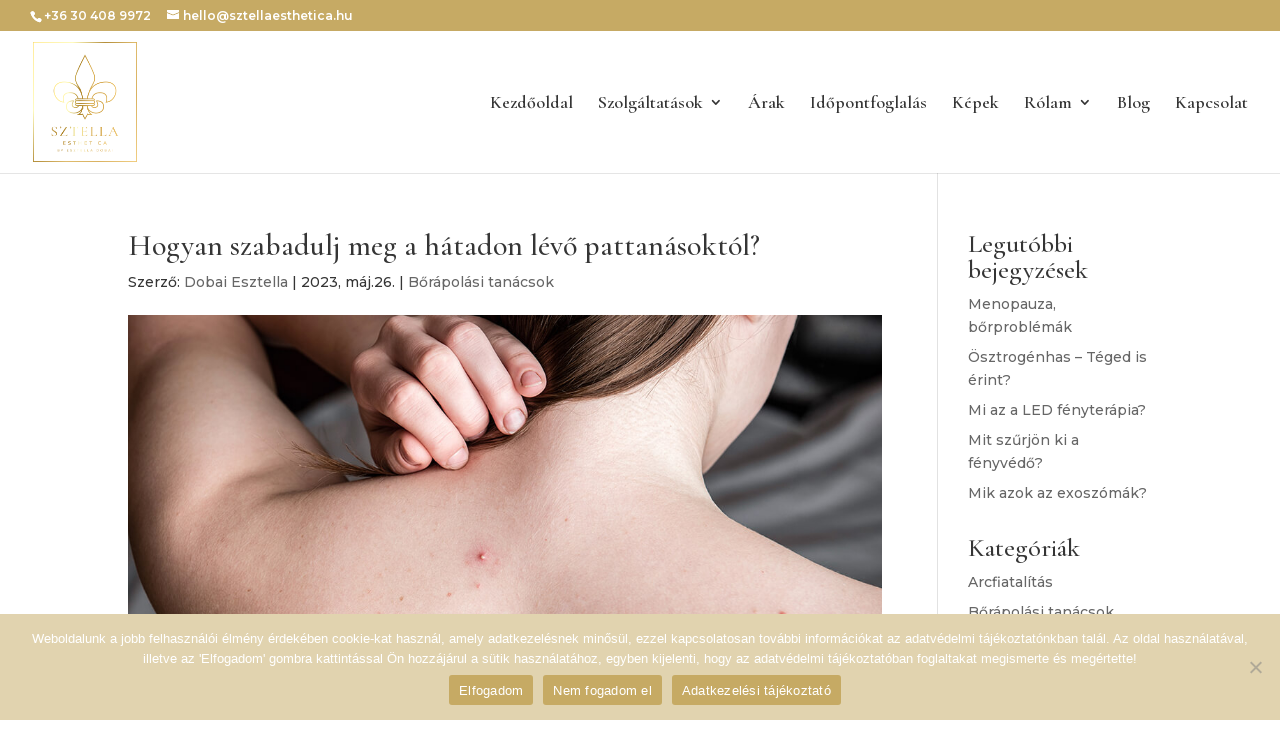

--- FILE ---
content_type: text/html; charset=utf-8
request_url: https://www.google.com/recaptcha/api2/anchor?ar=1&k=6LfR2uYpAAAAADfhp6hOal8HilcXm47fDMkJeRsA&co=aHR0cHM6Ly9zenRlbGxhZXN0aGV0aWNhLmh1OjQ0Mw..&hl=hu&v=PoyoqOPhxBO7pBk68S4YbpHZ&size=invisible&anchor-ms=20000&execute-ms=30000&cb=tr951tlqta94
body_size: 48775
content:
<!DOCTYPE HTML><html dir="ltr" lang="hu"><head><meta http-equiv="Content-Type" content="text/html; charset=UTF-8">
<meta http-equiv="X-UA-Compatible" content="IE=edge">
<title>reCAPTCHA</title>
<style type="text/css">
/* cyrillic-ext */
@font-face {
  font-family: 'Roboto';
  font-style: normal;
  font-weight: 400;
  font-stretch: 100%;
  src: url(//fonts.gstatic.com/s/roboto/v48/KFO7CnqEu92Fr1ME7kSn66aGLdTylUAMa3GUBHMdazTgWw.woff2) format('woff2');
  unicode-range: U+0460-052F, U+1C80-1C8A, U+20B4, U+2DE0-2DFF, U+A640-A69F, U+FE2E-FE2F;
}
/* cyrillic */
@font-face {
  font-family: 'Roboto';
  font-style: normal;
  font-weight: 400;
  font-stretch: 100%;
  src: url(//fonts.gstatic.com/s/roboto/v48/KFO7CnqEu92Fr1ME7kSn66aGLdTylUAMa3iUBHMdazTgWw.woff2) format('woff2');
  unicode-range: U+0301, U+0400-045F, U+0490-0491, U+04B0-04B1, U+2116;
}
/* greek-ext */
@font-face {
  font-family: 'Roboto';
  font-style: normal;
  font-weight: 400;
  font-stretch: 100%;
  src: url(//fonts.gstatic.com/s/roboto/v48/KFO7CnqEu92Fr1ME7kSn66aGLdTylUAMa3CUBHMdazTgWw.woff2) format('woff2');
  unicode-range: U+1F00-1FFF;
}
/* greek */
@font-face {
  font-family: 'Roboto';
  font-style: normal;
  font-weight: 400;
  font-stretch: 100%;
  src: url(//fonts.gstatic.com/s/roboto/v48/KFO7CnqEu92Fr1ME7kSn66aGLdTylUAMa3-UBHMdazTgWw.woff2) format('woff2');
  unicode-range: U+0370-0377, U+037A-037F, U+0384-038A, U+038C, U+038E-03A1, U+03A3-03FF;
}
/* math */
@font-face {
  font-family: 'Roboto';
  font-style: normal;
  font-weight: 400;
  font-stretch: 100%;
  src: url(//fonts.gstatic.com/s/roboto/v48/KFO7CnqEu92Fr1ME7kSn66aGLdTylUAMawCUBHMdazTgWw.woff2) format('woff2');
  unicode-range: U+0302-0303, U+0305, U+0307-0308, U+0310, U+0312, U+0315, U+031A, U+0326-0327, U+032C, U+032F-0330, U+0332-0333, U+0338, U+033A, U+0346, U+034D, U+0391-03A1, U+03A3-03A9, U+03B1-03C9, U+03D1, U+03D5-03D6, U+03F0-03F1, U+03F4-03F5, U+2016-2017, U+2034-2038, U+203C, U+2040, U+2043, U+2047, U+2050, U+2057, U+205F, U+2070-2071, U+2074-208E, U+2090-209C, U+20D0-20DC, U+20E1, U+20E5-20EF, U+2100-2112, U+2114-2115, U+2117-2121, U+2123-214F, U+2190, U+2192, U+2194-21AE, U+21B0-21E5, U+21F1-21F2, U+21F4-2211, U+2213-2214, U+2216-22FF, U+2308-230B, U+2310, U+2319, U+231C-2321, U+2336-237A, U+237C, U+2395, U+239B-23B7, U+23D0, U+23DC-23E1, U+2474-2475, U+25AF, U+25B3, U+25B7, U+25BD, U+25C1, U+25CA, U+25CC, U+25FB, U+266D-266F, U+27C0-27FF, U+2900-2AFF, U+2B0E-2B11, U+2B30-2B4C, U+2BFE, U+3030, U+FF5B, U+FF5D, U+1D400-1D7FF, U+1EE00-1EEFF;
}
/* symbols */
@font-face {
  font-family: 'Roboto';
  font-style: normal;
  font-weight: 400;
  font-stretch: 100%;
  src: url(//fonts.gstatic.com/s/roboto/v48/KFO7CnqEu92Fr1ME7kSn66aGLdTylUAMaxKUBHMdazTgWw.woff2) format('woff2');
  unicode-range: U+0001-000C, U+000E-001F, U+007F-009F, U+20DD-20E0, U+20E2-20E4, U+2150-218F, U+2190, U+2192, U+2194-2199, U+21AF, U+21E6-21F0, U+21F3, U+2218-2219, U+2299, U+22C4-22C6, U+2300-243F, U+2440-244A, U+2460-24FF, U+25A0-27BF, U+2800-28FF, U+2921-2922, U+2981, U+29BF, U+29EB, U+2B00-2BFF, U+4DC0-4DFF, U+FFF9-FFFB, U+10140-1018E, U+10190-1019C, U+101A0, U+101D0-101FD, U+102E0-102FB, U+10E60-10E7E, U+1D2C0-1D2D3, U+1D2E0-1D37F, U+1F000-1F0FF, U+1F100-1F1AD, U+1F1E6-1F1FF, U+1F30D-1F30F, U+1F315, U+1F31C, U+1F31E, U+1F320-1F32C, U+1F336, U+1F378, U+1F37D, U+1F382, U+1F393-1F39F, U+1F3A7-1F3A8, U+1F3AC-1F3AF, U+1F3C2, U+1F3C4-1F3C6, U+1F3CA-1F3CE, U+1F3D4-1F3E0, U+1F3ED, U+1F3F1-1F3F3, U+1F3F5-1F3F7, U+1F408, U+1F415, U+1F41F, U+1F426, U+1F43F, U+1F441-1F442, U+1F444, U+1F446-1F449, U+1F44C-1F44E, U+1F453, U+1F46A, U+1F47D, U+1F4A3, U+1F4B0, U+1F4B3, U+1F4B9, U+1F4BB, U+1F4BF, U+1F4C8-1F4CB, U+1F4D6, U+1F4DA, U+1F4DF, U+1F4E3-1F4E6, U+1F4EA-1F4ED, U+1F4F7, U+1F4F9-1F4FB, U+1F4FD-1F4FE, U+1F503, U+1F507-1F50B, U+1F50D, U+1F512-1F513, U+1F53E-1F54A, U+1F54F-1F5FA, U+1F610, U+1F650-1F67F, U+1F687, U+1F68D, U+1F691, U+1F694, U+1F698, U+1F6AD, U+1F6B2, U+1F6B9-1F6BA, U+1F6BC, U+1F6C6-1F6CF, U+1F6D3-1F6D7, U+1F6E0-1F6EA, U+1F6F0-1F6F3, U+1F6F7-1F6FC, U+1F700-1F7FF, U+1F800-1F80B, U+1F810-1F847, U+1F850-1F859, U+1F860-1F887, U+1F890-1F8AD, U+1F8B0-1F8BB, U+1F8C0-1F8C1, U+1F900-1F90B, U+1F93B, U+1F946, U+1F984, U+1F996, U+1F9E9, U+1FA00-1FA6F, U+1FA70-1FA7C, U+1FA80-1FA89, U+1FA8F-1FAC6, U+1FACE-1FADC, U+1FADF-1FAE9, U+1FAF0-1FAF8, U+1FB00-1FBFF;
}
/* vietnamese */
@font-face {
  font-family: 'Roboto';
  font-style: normal;
  font-weight: 400;
  font-stretch: 100%;
  src: url(//fonts.gstatic.com/s/roboto/v48/KFO7CnqEu92Fr1ME7kSn66aGLdTylUAMa3OUBHMdazTgWw.woff2) format('woff2');
  unicode-range: U+0102-0103, U+0110-0111, U+0128-0129, U+0168-0169, U+01A0-01A1, U+01AF-01B0, U+0300-0301, U+0303-0304, U+0308-0309, U+0323, U+0329, U+1EA0-1EF9, U+20AB;
}
/* latin-ext */
@font-face {
  font-family: 'Roboto';
  font-style: normal;
  font-weight: 400;
  font-stretch: 100%;
  src: url(//fonts.gstatic.com/s/roboto/v48/KFO7CnqEu92Fr1ME7kSn66aGLdTylUAMa3KUBHMdazTgWw.woff2) format('woff2');
  unicode-range: U+0100-02BA, U+02BD-02C5, U+02C7-02CC, U+02CE-02D7, U+02DD-02FF, U+0304, U+0308, U+0329, U+1D00-1DBF, U+1E00-1E9F, U+1EF2-1EFF, U+2020, U+20A0-20AB, U+20AD-20C0, U+2113, U+2C60-2C7F, U+A720-A7FF;
}
/* latin */
@font-face {
  font-family: 'Roboto';
  font-style: normal;
  font-weight: 400;
  font-stretch: 100%;
  src: url(//fonts.gstatic.com/s/roboto/v48/KFO7CnqEu92Fr1ME7kSn66aGLdTylUAMa3yUBHMdazQ.woff2) format('woff2');
  unicode-range: U+0000-00FF, U+0131, U+0152-0153, U+02BB-02BC, U+02C6, U+02DA, U+02DC, U+0304, U+0308, U+0329, U+2000-206F, U+20AC, U+2122, U+2191, U+2193, U+2212, U+2215, U+FEFF, U+FFFD;
}
/* cyrillic-ext */
@font-face {
  font-family: 'Roboto';
  font-style: normal;
  font-weight: 500;
  font-stretch: 100%;
  src: url(//fonts.gstatic.com/s/roboto/v48/KFO7CnqEu92Fr1ME7kSn66aGLdTylUAMa3GUBHMdazTgWw.woff2) format('woff2');
  unicode-range: U+0460-052F, U+1C80-1C8A, U+20B4, U+2DE0-2DFF, U+A640-A69F, U+FE2E-FE2F;
}
/* cyrillic */
@font-face {
  font-family: 'Roboto';
  font-style: normal;
  font-weight: 500;
  font-stretch: 100%;
  src: url(//fonts.gstatic.com/s/roboto/v48/KFO7CnqEu92Fr1ME7kSn66aGLdTylUAMa3iUBHMdazTgWw.woff2) format('woff2');
  unicode-range: U+0301, U+0400-045F, U+0490-0491, U+04B0-04B1, U+2116;
}
/* greek-ext */
@font-face {
  font-family: 'Roboto';
  font-style: normal;
  font-weight: 500;
  font-stretch: 100%;
  src: url(//fonts.gstatic.com/s/roboto/v48/KFO7CnqEu92Fr1ME7kSn66aGLdTylUAMa3CUBHMdazTgWw.woff2) format('woff2');
  unicode-range: U+1F00-1FFF;
}
/* greek */
@font-face {
  font-family: 'Roboto';
  font-style: normal;
  font-weight: 500;
  font-stretch: 100%;
  src: url(//fonts.gstatic.com/s/roboto/v48/KFO7CnqEu92Fr1ME7kSn66aGLdTylUAMa3-UBHMdazTgWw.woff2) format('woff2');
  unicode-range: U+0370-0377, U+037A-037F, U+0384-038A, U+038C, U+038E-03A1, U+03A3-03FF;
}
/* math */
@font-face {
  font-family: 'Roboto';
  font-style: normal;
  font-weight: 500;
  font-stretch: 100%;
  src: url(//fonts.gstatic.com/s/roboto/v48/KFO7CnqEu92Fr1ME7kSn66aGLdTylUAMawCUBHMdazTgWw.woff2) format('woff2');
  unicode-range: U+0302-0303, U+0305, U+0307-0308, U+0310, U+0312, U+0315, U+031A, U+0326-0327, U+032C, U+032F-0330, U+0332-0333, U+0338, U+033A, U+0346, U+034D, U+0391-03A1, U+03A3-03A9, U+03B1-03C9, U+03D1, U+03D5-03D6, U+03F0-03F1, U+03F4-03F5, U+2016-2017, U+2034-2038, U+203C, U+2040, U+2043, U+2047, U+2050, U+2057, U+205F, U+2070-2071, U+2074-208E, U+2090-209C, U+20D0-20DC, U+20E1, U+20E5-20EF, U+2100-2112, U+2114-2115, U+2117-2121, U+2123-214F, U+2190, U+2192, U+2194-21AE, U+21B0-21E5, U+21F1-21F2, U+21F4-2211, U+2213-2214, U+2216-22FF, U+2308-230B, U+2310, U+2319, U+231C-2321, U+2336-237A, U+237C, U+2395, U+239B-23B7, U+23D0, U+23DC-23E1, U+2474-2475, U+25AF, U+25B3, U+25B7, U+25BD, U+25C1, U+25CA, U+25CC, U+25FB, U+266D-266F, U+27C0-27FF, U+2900-2AFF, U+2B0E-2B11, U+2B30-2B4C, U+2BFE, U+3030, U+FF5B, U+FF5D, U+1D400-1D7FF, U+1EE00-1EEFF;
}
/* symbols */
@font-face {
  font-family: 'Roboto';
  font-style: normal;
  font-weight: 500;
  font-stretch: 100%;
  src: url(//fonts.gstatic.com/s/roboto/v48/KFO7CnqEu92Fr1ME7kSn66aGLdTylUAMaxKUBHMdazTgWw.woff2) format('woff2');
  unicode-range: U+0001-000C, U+000E-001F, U+007F-009F, U+20DD-20E0, U+20E2-20E4, U+2150-218F, U+2190, U+2192, U+2194-2199, U+21AF, U+21E6-21F0, U+21F3, U+2218-2219, U+2299, U+22C4-22C6, U+2300-243F, U+2440-244A, U+2460-24FF, U+25A0-27BF, U+2800-28FF, U+2921-2922, U+2981, U+29BF, U+29EB, U+2B00-2BFF, U+4DC0-4DFF, U+FFF9-FFFB, U+10140-1018E, U+10190-1019C, U+101A0, U+101D0-101FD, U+102E0-102FB, U+10E60-10E7E, U+1D2C0-1D2D3, U+1D2E0-1D37F, U+1F000-1F0FF, U+1F100-1F1AD, U+1F1E6-1F1FF, U+1F30D-1F30F, U+1F315, U+1F31C, U+1F31E, U+1F320-1F32C, U+1F336, U+1F378, U+1F37D, U+1F382, U+1F393-1F39F, U+1F3A7-1F3A8, U+1F3AC-1F3AF, U+1F3C2, U+1F3C4-1F3C6, U+1F3CA-1F3CE, U+1F3D4-1F3E0, U+1F3ED, U+1F3F1-1F3F3, U+1F3F5-1F3F7, U+1F408, U+1F415, U+1F41F, U+1F426, U+1F43F, U+1F441-1F442, U+1F444, U+1F446-1F449, U+1F44C-1F44E, U+1F453, U+1F46A, U+1F47D, U+1F4A3, U+1F4B0, U+1F4B3, U+1F4B9, U+1F4BB, U+1F4BF, U+1F4C8-1F4CB, U+1F4D6, U+1F4DA, U+1F4DF, U+1F4E3-1F4E6, U+1F4EA-1F4ED, U+1F4F7, U+1F4F9-1F4FB, U+1F4FD-1F4FE, U+1F503, U+1F507-1F50B, U+1F50D, U+1F512-1F513, U+1F53E-1F54A, U+1F54F-1F5FA, U+1F610, U+1F650-1F67F, U+1F687, U+1F68D, U+1F691, U+1F694, U+1F698, U+1F6AD, U+1F6B2, U+1F6B9-1F6BA, U+1F6BC, U+1F6C6-1F6CF, U+1F6D3-1F6D7, U+1F6E0-1F6EA, U+1F6F0-1F6F3, U+1F6F7-1F6FC, U+1F700-1F7FF, U+1F800-1F80B, U+1F810-1F847, U+1F850-1F859, U+1F860-1F887, U+1F890-1F8AD, U+1F8B0-1F8BB, U+1F8C0-1F8C1, U+1F900-1F90B, U+1F93B, U+1F946, U+1F984, U+1F996, U+1F9E9, U+1FA00-1FA6F, U+1FA70-1FA7C, U+1FA80-1FA89, U+1FA8F-1FAC6, U+1FACE-1FADC, U+1FADF-1FAE9, U+1FAF0-1FAF8, U+1FB00-1FBFF;
}
/* vietnamese */
@font-face {
  font-family: 'Roboto';
  font-style: normal;
  font-weight: 500;
  font-stretch: 100%;
  src: url(//fonts.gstatic.com/s/roboto/v48/KFO7CnqEu92Fr1ME7kSn66aGLdTylUAMa3OUBHMdazTgWw.woff2) format('woff2');
  unicode-range: U+0102-0103, U+0110-0111, U+0128-0129, U+0168-0169, U+01A0-01A1, U+01AF-01B0, U+0300-0301, U+0303-0304, U+0308-0309, U+0323, U+0329, U+1EA0-1EF9, U+20AB;
}
/* latin-ext */
@font-face {
  font-family: 'Roboto';
  font-style: normal;
  font-weight: 500;
  font-stretch: 100%;
  src: url(//fonts.gstatic.com/s/roboto/v48/KFO7CnqEu92Fr1ME7kSn66aGLdTylUAMa3KUBHMdazTgWw.woff2) format('woff2');
  unicode-range: U+0100-02BA, U+02BD-02C5, U+02C7-02CC, U+02CE-02D7, U+02DD-02FF, U+0304, U+0308, U+0329, U+1D00-1DBF, U+1E00-1E9F, U+1EF2-1EFF, U+2020, U+20A0-20AB, U+20AD-20C0, U+2113, U+2C60-2C7F, U+A720-A7FF;
}
/* latin */
@font-face {
  font-family: 'Roboto';
  font-style: normal;
  font-weight: 500;
  font-stretch: 100%;
  src: url(//fonts.gstatic.com/s/roboto/v48/KFO7CnqEu92Fr1ME7kSn66aGLdTylUAMa3yUBHMdazQ.woff2) format('woff2');
  unicode-range: U+0000-00FF, U+0131, U+0152-0153, U+02BB-02BC, U+02C6, U+02DA, U+02DC, U+0304, U+0308, U+0329, U+2000-206F, U+20AC, U+2122, U+2191, U+2193, U+2212, U+2215, U+FEFF, U+FFFD;
}
/* cyrillic-ext */
@font-face {
  font-family: 'Roboto';
  font-style: normal;
  font-weight: 900;
  font-stretch: 100%;
  src: url(//fonts.gstatic.com/s/roboto/v48/KFO7CnqEu92Fr1ME7kSn66aGLdTylUAMa3GUBHMdazTgWw.woff2) format('woff2');
  unicode-range: U+0460-052F, U+1C80-1C8A, U+20B4, U+2DE0-2DFF, U+A640-A69F, U+FE2E-FE2F;
}
/* cyrillic */
@font-face {
  font-family: 'Roboto';
  font-style: normal;
  font-weight: 900;
  font-stretch: 100%;
  src: url(//fonts.gstatic.com/s/roboto/v48/KFO7CnqEu92Fr1ME7kSn66aGLdTylUAMa3iUBHMdazTgWw.woff2) format('woff2');
  unicode-range: U+0301, U+0400-045F, U+0490-0491, U+04B0-04B1, U+2116;
}
/* greek-ext */
@font-face {
  font-family: 'Roboto';
  font-style: normal;
  font-weight: 900;
  font-stretch: 100%;
  src: url(//fonts.gstatic.com/s/roboto/v48/KFO7CnqEu92Fr1ME7kSn66aGLdTylUAMa3CUBHMdazTgWw.woff2) format('woff2');
  unicode-range: U+1F00-1FFF;
}
/* greek */
@font-face {
  font-family: 'Roboto';
  font-style: normal;
  font-weight: 900;
  font-stretch: 100%;
  src: url(//fonts.gstatic.com/s/roboto/v48/KFO7CnqEu92Fr1ME7kSn66aGLdTylUAMa3-UBHMdazTgWw.woff2) format('woff2');
  unicode-range: U+0370-0377, U+037A-037F, U+0384-038A, U+038C, U+038E-03A1, U+03A3-03FF;
}
/* math */
@font-face {
  font-family: 'Roboto';
  font-style: normal;
  font-weight: 900;
  font-stretch: 100%;
  src: url(//fonts.gstatic.com/s/roboto/v48/KFO7CnqEu92Fr1ME7kSn66aGLdTylUAMawCUBHMdazTgWw.woff2) format('woff2');
  unicode-range: U+0302-0303, U+0305, U+0307-0308, U+0310, U+0312, U+0315, U+031A, U+0326-0327, U+032C, U+032F-0330, U+0332-0333, U+0338, U+033A, U+0346, U+034D, U+0391-03A1, U+03A3-03A9, U+03B1-03C9, U+03D1, U+03D5-03D6, U+03F0-03F1, U+03F4-03F5, U+2016-2017, U+2034-2038, U+203C, U+2040, U+2043, U+2047, U+2050, U+2057, U+205F, U+2070-2071, U+2074-208E, U+2090-209C, U+20D0-20DC, U+20E1, U+20E5-20EF, U+2100-2112, U+2114-2115, U+2117-2121, U+2123-214F, U+2190, U+2192, U+2194-21AE, U+21B0-21E5, U+21F1-21F2, U+21F4-2211, U+2213-2214, U+2216-22FF, U+2308-230B, U+2310, U+2319, U+231C-2321, U+2336-237A, U+237C, U+2395, U+239B-23B7, U+23D0, U+23DC-23E1, U+2474-2475, U+25AF, U+25B3, U+25B7, U+25BD, U+25C1, U+25CA, U+25CC, U+25FB, U+266D-266F, U+27C0-27FF, U+2900-2AFF, U+2B0E-2B11, U+2B30-2B4C, U+2BFE, U+3030, U+FF5B, U+FF5D, U+1D400-1D7FF, U+1EE00-1EEFF;
}
/* symbols */
@font-face {
  font-family: 'Roboto';
  font-style: normal;
  font-weight: 900;
  font-stretch: 100%;
  src: url(//fonts.gstatic.com/s/roboto/v48/KFO7CnqEu92Fr1ME7kSn66aGLdTylUAMaxKUBHMdazTgWw.woff2) format('woff2');
  unicode-range: U+0001-000C, U+000E-001F, U+007F-009F, U+20DD-20E0, U+20E2-20E4, U+2150-218F, U+2190, U+2192, U+2194-2199, U+21AF, U+21E6-21F0, U+21F3, U+2218-2219, U+2299, U+22C4-22C6, U+2300-243F, U+2440-244A, U+2460-24FF, U+25A0-27BF, U+2800-28FF, U+2921-2922, U+2981, U+29BF, U+29EB, U+2B00-2BFF, U+4DC0-4DFF, U+FFF9-FFFB, U+10140-1018E, U+10190-1019C, U+101A0, U+101D0-101FD, U+102E0-102FB, U+10E60-10E7E, U+1D2C0-1D2D3, U+1D2E0-1D37F, U+1F000-1F0FF, U+1F100-1F1AD, U+1F1E6-1F1FF, U+1F30D-1F30F, U+1F315, U+1F31C, U+1F31E, U+1F320-1F32C, U+1F336, U+1F378, U+1F37D, U+1F382, U+1F393-1F39F, U+1F3A7-1F3A8, U+1F3AC-1F3AF, U+1F3C2, U+1F3C4-1F3C6, U+1F3CA-1F3CE, U+1F3D4-1F3E0, U+1F3ED, U+1F3F1-1F3F3, U+1F3F5-1F3F7, U+1F408, U+1F415, U+1F41F, U+1F426, U+1F43F, U+1F441-1F442, U+1F444, U+1F446-1F449, U+1F44C-1F44E, U+1F453, U+1F46A, U+1F47D, U+1F4A3, U+1F4B0, U+1F4B3, U+1F4B9, U+1F4BB, U+1F4BF, U+1F4C8-1F4CB, U+1F4D6, U+1F4DA, U+1F4DF, U+1F4E3-1F4E6, U+1F4EA-1F4ED, U+1F4F7, U+1F4F9-1F4FB, U+1F4FD-1F4FE, U+1F503, U+1F507-1F50B, U+1F50D, U+1F512-1F513, U+1F53E-1F54A, U+1F54F-1F5FA, U+1F610, U+1F650-1F67F, U+1F687, U+1F68D, U+1F691, U+1F694, U+1F698, U+1F6AD, U+1F6B2, U+1F6B9-1F6BA, U+1F6BC, U+1F6C6-1F6CF, U+1F6D3-1F6D7, U+1F6E0-1F6EA, U+1F6F0-1F6F3, U+1F6F7-1F6FC, U+1F700-1F7FF, U+1F800-1F80B, U+1F810-1F847, U+1F850-1F859, U+1F860-1F887, U+1F890-1F8AD, U+1F8B0-1F8BB, U+1F8C0-1F8C1, U+1F900-1F90B, U+1F93B, U+1F946, U+1F984, U+1F996, U+1F9E9, U+1FA00-1FA6F, U+1FA70-1FA7C, U+1FA80-1FA89, U+1FA8F-1FAC6, U+1FACE-1FADC, U+1FADF-1FAE9, U+1FAF0-1FAF8, U+1FB00-1FBFF;
}
/* vietnamese */
@font-face {
  font-family: 'Roboto';
  font-style: normal;
  font-weight: 900;
  font-stretch: 100%;
  src: url(//fonts.gstatic.com/s/roboto/v48/KFO7CnqEu92Fr1ME7kSn66aGLdTylUAMa3OUBHMdazTgWw.woff2) format('woff2');
  unicode-range: U+0102-0103, U+0110-0111, U+0128-0129, U+0168-0169, U+01A0-01A1, U+01AF-01B0, U+0300-0301, U+0303-0304, U+0308-0309, U+0323, U+0329, U+1EA0-1EF9, U+20AB;
}
/* latin-ext */
@font-face {
  font-family: 'Roboto';
  font-style: normal;
  font-weight: 900;
  font-stretch: 100%;
  src: url(//fonts.gstatic.com/s/roboto/v48/KFO7CnqEu92Fr1ME7kSn66aGLdTylUAMa3KUBHMdazTgWw.woff2) format('woff2');
  unicode-range: U+0100-02BA, U+02BD-02C5, U+02C7-02CC, U+02CE-02D7, U+02DD-02FF, U+0304, U+0308, U+0329, U+1D00-1DBF, U+1E00-1E9F, U+1EF2-1EFF, U+2020, U+20A0-20AB, U+20AD-20C0, U+2113, U+2C60-2C7F, U+A720-A7FF;
}
/* latin */
@font-face {
  font-family: 'Roboto';
  font-style: normal;
  font-weight: 900;
  font-stretch: 100%;
  src: url(//fonts.gstatic.com/s/roboto/v48/KFO7CnqEu92Fr1ME7kSn66aGLdTylUAMa3yUBHMdazQ.woff2) format('woff2');
  unicode-range: U+0000-00FF, U+0131, U+0152-0153, U+02BB-02BC, U+02C6, U+02DA, U+02DC, U+0304, U+0308, U+0329, U+2000-206F, U+20AC, U+2122, U+2191, U+2193, U+2212, U+2215, U+FEFF, U+FFFD;
}

</style>
<link rel="stylesheet" type="text/css" href="https://www.gstatic.com/recaptcha/releases/PoyoqOPhxBO7pBk68S4YbpHZ/styles__ltr.css">
<script nonce="SZJRy7QrncivaLh6BhqzzA" type="text/javascript">window['__recaptcha_api'] = 'https://www.google.com/recaptcha/api2/';</script>
<script type="text/javascript" src="https://www.gstatic.com/recaptcha/releases/PoyoqOPhxBO7pBk68S4YbpHZ/recaptcha__hu.js" nonce="SZJRy7QrncivaLh6BhqzzA">
      
    </script></head>
<body><div id="rc-anchor-alert" class="rc-anchor-alert"></div>
<input type="hidden" id="recaptcha-token" value="[base64]">
<script type="text/javascript" nonce="SZJRy7QrncivaLh6BhqzzA">
      recaptcha.anchor.Main.init("[\x22ainput\x22,[\x22bgdata\x22,\x22\x22,\[base64]/[base64]/[base64]/ZyhXLGgpOnEoW04sMjEsbF0sVywwKSxoKSxmYWxzZSxmYWxzZSl9Y2F0Y2goayl7RygzNTgsVyk/[base64]/[base64]/[base64]/[base64]/[base64]/[base64]/[base64]/bmV3IEJbT10oRFswXSk6dz09Mj9uZXcgQltPXShEWzBdLERbMV0pOnc9PTM/bmV3IEJbT10oRFswXSxEWzFdLERbMl0pOnc9PTQ/[base64]/[base64]/[base64]/[base64]/[base64]\\u003d\x22,\[base64]\\u003d\x22,\x22wokRYMKFZMKbc3AJw5tkw5oCWkM4L8OVQTfDsjPCssO5cxzCkT/DrV4aHcOIwr/Cm8OXw4V3w7wfw6RwQcOgcsKYV8KuwqkQZMKTwqQRLwnCqsKXdMKbwpjCt8OcPMK2CD3ColJww5pgWz/CmiIADsKcwq/[base64]/DuMKpM8O7w697w4gPw4ldOcOMw4XCnsOfw7DCjMOwwqkJHMOxP0PCsjRkwpkow7pEPMK6NCheHBTCvMKfYx5bFUtgwqAkwqjCuDfConx+wqIcM8OPSsOZwo1RQ8OiOnkXwr/CssKzeMO2wrHDum1+J8KWw6LCu8OwQCbDmMOOQMOQw5rDuMKoKMOhVMOCworDt2Mfw4Iuwo3Dvm9NasKBRyVqw6zCug7Ct8OXdcO2Q8O/w5/CvcO/VMKnwoDDuMO3woF0eFMFwrzCrsKrw6RzYMOGecK1wodHdMK4wq9Kw6rCncOEY8Odw4XDrsKjAnLDlB/DtcKDw5zCrcKlS29gOsOmYsO7wqYAwpogBXgqFDpMwojCl1vCncKnYQHDsm/ChEMLcGXDtCYhG8KSXcOxAG3CjH/DoMKowplRwqMDIjDCpsK9w7kNHHTCngzDqHpxKsOvw5XDvS5fw7fCjMOOJFAGw7/CrMO1R3nCvGIAw7tAe8KuYsKDw4LDvGfDr8KiwpnCtcKhwrJDYMOQwp7Cvhcow4nDgMOJYifCuiwrEAfCgkDDucOzw490IQPDsnDDuMOmwrAFwo7DtVbDkywwwq/Cui7CqMOMAVIYGHXCkwrDicOmwrfCncKjc3jCi03DmsOoRsOaw5nCki5cw5EdBsKIcQd4ccO+w5gZwr/DkW9WeMKVDidsw5vDvsKuwr/Dq8KkwrnCs8Kww70LOMKiwoN4wqzCtsKHE1ERw5DDvMKNwrvCq8KGf8KXw6UdEk5ow74vwrpeHmxgw6wCAcKTwqsDMAPDqz9sVXbCjsK9w5bDjsOVw5JfP37ClhXCuB/DisODIQjCtB7Ct8Kpw69awqfDq8KgRsKXwpUFAwZBwqPDj8KJQTJ5L8Omf8OtK2vCh8OEwpFvOMOiFg4mw6rCrsOVdcODw5LCqnnCv0snbjArRWrDisKPwoPCol8QX8ObAcOew5TDrMOPI8OWw6Y9LsOswrclwo1vwp3CvMKpAsKvwonDj8KMFsObw5/DvsOcw4fDunfDnzdqw4NKNcKPwr/CjsKRbMKDw4fDu8OyGDYgw6/[base64]/H2A9b8KnESAwHMOxwrHCt8Okw4zCl8KTw6LDlMKXZ1bDj8OzwpfDl8ObF3YAw4tTJw54FcOjF8O7ScKywqgLw41TLSY4w5/Dq3p/[base64]/CmMKlcnsqwp3CpxhNGsO6w5sJPcKRw5ILwoQfw4MdwrYEUcKiw6DCmsK8wrTDhcO7KU3DqGDDmE/CmRNqwo/[base64]/[base64]/Cg3/DlcOzG8OFaQ0DUsK5XsOZKmPDpjXCp8KhRTjDmMOtwp3CjgEkT8OmRsONw6ABaMO8w4nChisxw57CqMOIFi3DkznCncK1w6fDuyzDolEqf8KEFgvDqUbCmMO/[base64]/[base64]/[base64]/DhxfCqsOmcsK1ZWp8GHnCuMKNKmzDqMO9wqLDjcO6HGA2wrrDjlDCs8Kjw6tFw6s3DcKJF8K7csOqNCnDmWHCmcO3OmJ7w4Jfwp5cwpbDilRkYGgVO8OGw7xgOi/Cn8K+a8KCGMK3w75xw7bDrgPDm0TDjwfDu8KRc8KkAylAAGwZWcObNcOuQMOREkIkw6XCpFvDjMOPc8KrwpXCgsOjwqk8WcKjwpzCtR/CpMKQwrrCkApuwo1Rw7jCvMK5w6/Ct2TDmTEjwrXChcKiw4wYwpfDkyAWwrPCjXlZZMOKDsOuwo1Aw65zw43CtsOJQwFiw54Mw4DDuE/Cg17Du2vCgFEIw7ghScK+ADzCnxIHJnosSMOXwpfCsj82w6PCpMOGwo/DkVdoE2MYw5rDq1jDp1MYBCQQHcKSw4IjZcOhw4XDlBkoOcOOwrTCtcKtY8OXWcO0wodCYcOnAxgHV8Otw77Cj8KIwqJ/w5czbHLDvwTDnsKJw7TDj8OgKTlVTmEnMUbDgm7CsgjCjzkBwo3DlX/Clg3Dg8KAwoIhw4UYLV0eDcO6wrfClCUCwofCihZswozCu0M/w5Mpw7VRw79dwrTCqMOMfcO8wo9xOlV5w4HCnyHCi8OqEyl7w5rDpw01EMOcASd6CQxiMMOVwrTDuMKjVcK9wrHDgTTDrgTCoAgtw7zCsTnDmwbDpsOWIFsmwqXCuAXDlibClsK/TzRpTsK1w6tOEBvDisOzw4XChcKUL8Owwp4vPhg0VArCiBrCh8OcPcK6XUjCjmRzSMKnwo00wrV9w7jDo8OxwrXCqsOBIcOeR0rDosOcwqjDuEBFwpprbcKDw6AMVsO3Ng3DsgvChnU3ScKlKlnDisK4w6nCqTXDh3nCvsKrQDJlwoTCmn/CtgXChyBwGsKJR8KremvDkcK9woTDosKKcV3Cn0Y+BcOWSMKWwqwhw6LDgMOhM8Kzw6LCgCzCoTHCvEQna8KKTQADw5PCoyJGEcOIwqPCrVLDizsOwo9swrl5IxDCsULDgWDDozHDuXfDox3CsMOcwqIXw6pew6vDiEFCwqV/wpXCn2PDocK/worDm8OjTsKqwqJFKgJxwqjCv8Oew5o7w7DCvsKSOQTDoQ7DoWbDmMOmdcOlw7Fqw6p4wpBuw48nw4cUw57Dl8KHbMO2wr3DosKlRMKkcMO4bMKYEMKkw73ChVVJw7sSwpF9wofDqnXCvHDDhA/Cm2LCnDDDmQRZYGIpwrTCqwzDuMKDIyg4cTXCssKueCPCtmbDlgnDpsKOw4bDhcOMDF/DoUw/[base64]/DisK1W14nHcKGw71KwoPCgV01w6fDvcOqwr/Dh8Ksw5vCicOoD8K1wqwYwoE/w6d2w4vCjA4Jw5LCmwzDnF7Dni4Kc8O6wqMew5gVVsORwqnCosKRUnfChAMoXT/CssOBK8KVwrPDvyfCoSM6esKRw7VMw5ZyFSQfw7DDhMKRR8OwdMKtwo5dw6jDoHzDhMKcey7DnwnDt8Ocw6dvFQLDsXV7wrUJw6kRNGfDosO0w6pMLGnClsO/TinCgUEWwr3Coj3ChRPDlzcXw73DoT/DlEZlVWg3w6zCkhLDhcKgcxc1NcO1KAXDusOPw4rDgA7Cr8KQQ2dpw6Rlwpl1d3XCgQXCjsKWw7UDwqzDlxnDgiokwo3CgjprLEoGwpUxwqzDpsOBw6kIw7lSacKMdWZFMAxYNl/CnsKHw4E6wq8Vw7TDoMOpFsKcU8OMGzXDoW3CtcOHcRhiNmpNwqEJQWHDiMOQYMKwwrbDlEfCksKEwpHDiMKMwpTDhSfChsKuS3fDhsKEwrzDtcK+w7fDhcO7EyHCu1vDqMOkw4rCtcOXbcKew7zDn0YIDEQFCMOKXRBZD8OcRMOVJEgowq/[base64]/CkG8iwqfClcOHw5/CgMOGw5AHGG9aBFjCsDB1V8KdTWLDh8KRTxBqecOvw74RSwU1ccO+w6LDsRrCuMOJVsOHasO1McK+wphSXSJwfyAxUF9Nw77DtF4tDjhBw6J3w7Qcw4DDjmBkTz9tH2XCgsOcw7toUiQ8MMOUw7rDghHDt8OyJE/DpzFyECFAwofCoQQUwow4ZWrCn8O5woXDshvCgATCkQ4Nw7PDvcKSw5k/[base64]/Cp8O8w4zCmMKzWcOAwonCpT/ChxbCmFwyw7TCssKTRsKmUsKIQlNew6E7wrd5bzfDn0p9wpnCt3TCqRtuw4XDiyLDqwVRw5rCuyYwwqkJwq3DqQzCt2cBw7jCoDl1On0uXWLDrmIuLsOOCVDCgsOhWMOxwrF/CsK1wq/[base64]/CrcOPSTsZZcKgw6TDqMOSw7FQISQzwqRITUPCpnDDmcOWw4nDssKuVsKgVDTDmnU0wq0lw6hVwrjCjCLDoMO4YCnDl0HDk8Kmw7XDihXDjFjCjsOSw7xmLi/[base64]/wpM2w5MGwoxITsOra14IHjDCn1PClRkxVQ4SQhHDtcKNwoouw6TCkMKTw7Bww63DqcKkaQYlwrrCvlDCg0pEScOnfcKPw4PCpMKNwonCscO4WFXDi8OnXlrDpjgCemhpwplIwoo/w5rCoMKkwqXCnMK5wogCHTnDsEQrw7TCpsKiVQhpw5pdwqddw6DCp8KTw6TDr8OoTjRKwpAywqVebxfCisKmw7QNwox8wpdJNh3DsMKYBQUAMBHCmMKZOsOmwo/DksO1a8K6wogBFcK8woQwwr7CqcKqfDxEwoUHw512wrM+w7jDpcKSc8K0wpJgWQXCoWEvwpcRNz8+wrEVw5fDgcOLwp7Dt8K6w4wIw4ddPBvDhMKMwpbDqkDCmcO7cMKuw73ChMOtdcK7CMOMfCLDusK9aWXDmcKzMMO/bWnCi8OGdMOOw7hzRMK7w5XCgl9TwosWTjQwwp7DgyfDscOjwqvDoMKtPR01w5zDrMOEw5PCjE3CtGtww69sY8ONR8O+wqfCm8KMwpHCsnvCl8K9QsKuY8KgwpjDsl0YcVh9d8KiUMKgXsOywr/CpcKOw7xbw6czw7TCvRZcwp7CnlvCkGLChGvCkF8Ow6TDrsKCOcKawq1JRyojw5/CpsOKIwPChWVjwrUww5EgCsKncmgEbcKoaVLDkDsmwqsBwrzCu8OVXcK5YsOxwrp2w7fDssKKYMK1S8KLaMKiOGICwp/[base64]/[base64]/CnDbDmMKswqFewpHCqFdFwqHDo1cFw5/Dh2IcGMK2ZMKjKMK2woJ1w4TCo8OhPkDClBzClyPDjGfDjWzChzvCmRfCocKzQMKNPMKcEcKBR3jCsH5HwpXDhkU0EG80AjvCnE/[base64]/w51NfcO7YcKresO/N8Ktw4wiBUHCp1/Dv8OPwozDhsOLQ8KMw5XDq8Kxw75ZcsKkC8O7w7EKwrt/w6p6wrZ8w4nDjsObw4PCl2tZRMK8NcKYwp5EwrbCpsOjw5pAUn5Xw4DDnxsvCwrDn346TMObw5ZkwoLCryxZwpnDoyXDu8OawrTDi8Opw5/[base64]/I8OYw74+dcKSw6PCncKzwoHCnmfCgMOBwrQVw7EXwqR3X8KYw4lrwr/ClTpaE07CrsOCw79/aAE1wobDkzTClcO7w6oPw4PDsRHDuFk/Uk/CiArDuDkBb3DDljHDjcKXw5nDmsOWw5NRXsO0B8Ouw4fDkCrCvwvCgB/[base64]/[base64]/DlcOjScOzKkzDg07Cp8KqCMKrBcKNw55Nw43ClDR9QsKtw4BKw5pkwpMCw690wq05woXDj8KTQV7ClFsmVQXCjgnCtDk1Wj01wowww4jDt8ObwrIcU8KyLVJxBMOXCsKSD8KhwphIwo5RA8O7K0ZjwrnDjcOYwpPDlmtVH0HCngd1AsKkck/[base64]/IcK/Z8OHOyXCksO4wrJJwqnDg8KCw6TCrcOuFwXChsK6dcKjFMOQW1/DhSLDscK/w4LCvcOpw5w8wp7DocKZw4nDosOke3BUBMKFwqRLw47CiXt0ZEfDvEwQTMOvw4fDrMODw683XsKWZsOdccOGw5/[base64]/CksOiwp/CkcKMW8ORw7g9wofCucOwwppGwoYRw7XDoEgqMBDDgsKjTMKVw6BJS8ONeMKeTBbDuMOBHUF5woXCuMOpScKCCnnDownCtMKvYcOjA8OsSMOBwrgww5/[base64]/[base64]/Du2Qiw5jCkMK5wr3DsMO2w6LDtgDCnSzDt8Omwr90wrrCtsOQD3xCUsOdw6XDkizCimTCujnCmcKOEypQBG8IeWdnw5ZSwptrwr/DmMK6wq9EwoHDtHjCoCTDqC4QWMK/[base64]/Cj0wvEcOubsKDaWYXTWsRwrxxwqTCjcKceDktMsOFwqvDmcKaEcO5wprCnsKtMWzDs2pEw6AxB21Mw4dRw57DvcOnIcK/VgELRsKew5Q0X0FLdUDDk8Oaw6Ehw4vDpirDqic/eVJQwoZmwq7DjMOYwqkDwoXClz7CtcO+JMOHw7LDkMOUdAXDoF/DhMOEwqp6cAxEw4pkwpMsw6/CvybCrB81esKDbigKw7bChxvChcOBE8KLNMKsFMKQw53CpMKQw55DTAdpw4DCs8O2w5fDiMO4w6w2aMONcsOfwrVQwrvDs0fDpcKlw73CiHzDrnN/bhDDkcKhwo0Vw5DDnRvClMObRsORNsKOw6jDqcOow7N6wofCpwXCtsK3w5vDlETCncOqCsOvEcKoTi3CrMKMQMKrPih0woxAw53DuHjDlMKcw4Rfwr0gc1hYw4bCucOdw4/Dk8Ofwp/DtcKZw44Fwp1HEcKQQMKPw5nCssK/w53DtsKswosRw5jDvDYURUE2U8OGw5xqw4jDrUjCpSbDocO7w43DrwzCiMKawp0Sw6jCg1/DrhtMw6UNEMK4UsKEf1TCtMO6wrgJecKJej8LQcKUwrxXw5PCrnrDo8K4w7M4dEMiw5gbQGxXw7kPc8O4cnHDssKFUUDCpsOJG8KNNjTCqiHClMKmw53CicOLUCZLw7MCwoxRDAZaK8O4TcKSwrHChMKnKmPDncKQwpcLwpwfw7B3wqXDq8KpTMOew6LDq0/CmjTCjsK0esO9JjYuwrPDscKvwo3Dlg1awrbDu8K8w6IZSMKyG8Ouf8OHaykrUcOjw63DknB9TcKcTE85Az/[base64]/DpcOXw6l+dFhawrzDkEHCucOMw6UuwrzDuMK8wrLDs2Nac0bCtsKTDsKiwrbCrMKtwodqw5XDr8KadXrCmsKHfgfDiMOIZHLCtkfDk8OwRxrCiWnDncKiw4tUL8OJf8OeCsKgWkfDnsOIRMK9A8OJfMOkw67DrcKGBSV5w6DDjMOhL0TDtcOePcKaC8ONwppcw4F/KMKEw6DDu8OOR8KoP2nCphrCi8O1wpQYwqN9w5Zsw4fCuWPDrnXCrxLChAnDnMO0e8OZw77CqsOCw6fDtMOdw6/DtW46NsOAUyrDrA0vw5PCmlt7w4NUBQ/CsS7CnFfCi8KefcOoBMKZbsO+SEdWOllowod1A8OAw77CtEFzw5MKw7zCgsKUPsKYw5h1w67DshXCvxI2UlzDqkrCtio4w7Rlw7NZSmvCmMOKw5fCl8KNw7gOw6nDosOpw6RAw6sBTMOwIsKmFsK6NcO/w6DCpsOOwo/DicKMERo8MwtbwrzDqMO0LlTCk1U0IsOSAMOUwrjChsK1GsOYesK2wpfDvsOawrHDlsOKIjxow6ZQwpQrNcOYNcK8YsONw4B7NcKuGEbCrE/DvsKtwrAXSFXCpSfDicK4S8OsbsOXVMOLw55bPMKNbhU0WnTDqWfDnMKFwrNwDUPDjzlqTSNnVgkyNcO6w7nCncOceMOSZnwbKkHCqMONa8OQA8KGwqI6WcOpwrI9G8K/wqlsMx8qC3UKbX06VcKjPFbCqlnCoAsLw7liwp7CisOqDUw0woRbZsKywqzCvcKzw53Ct8Oyw4HDuMOOBsK3woc1wo7CqEzCm8KsbcOKfMOEah/DhWVFw6IOXsOBwq/DqmFCwqc+bMKlDUnDh8Ouw5FGwqzCgm4fw5nCnV5iw6LDjT8Xwqkgw6N8BFLCjMOFOMOkwpdwwpzCtMKkw5jClWvDm8KuWcKBw7LClsKHWcOjwrDCkGfDnMOrTlnDp14kUcOVwqPCicKNBxN9w4Jgwqc/[base64]/CusKpw7nCoXzDj8KxwonDssOYwoxLwrLDs1ZjDEQXwqURYsKAScKRCcOjwp1QUSnCpV3DtSDDs8KLLB/[base64]/DsHFJKUpaOVzDslFjE1jCvsOFSXg5w51dwp8hG3cQP8OlwrjCiGXCmcOjTh3CpMKOAnAVwoliwqdkXMKYdsOmwqs5wr/CtsKnw7oAwqYOwpMXAATDhyjCp8KvCklrw7LCgGvCjMKBwrQ0K8OCwpXCrCUIW8KaIHLCt8OgScO2w5wBw7gzw6NWw4YJP8OuHCoHwpc3w6HCuMKdF3wyw43Do1g2E8Oiw77CqsOrwq0mU27Cl8KPC8OyHnnDqhnDm2HClcKkFzjDol/CrEHDmMKmwojCjW1JD2gUay5BXMKSfsOgw57CszjDnHVSwpvCtT5DY1DDsSfCj8OXwpLDizUGI8O6w60/w6Myw7/[base64]/ClsOKwprDoMOwYcOuwr1qDVIae0XDkVDCnEp9w5fDgsOiQBskNMOhwpLCtG3CkylKwpDDjWtxWsKbGhPCrQDCisK6DcOrPivDqcOlcsKHO8K+woPCt3szXxrDhW0rwoVwwofDssKCHsKzCsKYOsOcw7PDscOxwplhwqktw5rDvH/[base64]/DpmAAIUjClHoFYMONCXVBdsKLYsKgwonCmcOpw7vDoBcEU8OdwpTDo8OvOhDCmQtRwpnCosOpRMKTfkBkw4fDngdlQwcJw7A3wq06NsOUL8KeHH7DsMOcfmLDpcOZBHzDucO2FShzMzZIVsKSwp0QO3ZwwpZcJRjCrXQALnZ8YyI0YzTCtMODwoHCosK2a8KkKDDCoX/DjsO4V8KFw77CuThdLDofw6/DvcOEbDbDlcKfwoZoccKZwqQhwqPCuSjChMOiZDNtHgAeacKUaXsKw7bCrSnDr3bChDTCqcKyw4DDpFNXUkgBwovDpHRbwoZVw4AIGcOYRDDDksKAQsOXwrRPM8O4w6bChcKjBD/[base64]/DmDMVR3g8AcOaWAp+w6rCtnnCl8KNfcKAw7/Dj3pAwoRmelEHDCPCncOOw7p0wpLDicOoF1RrbsKtTjrDiDPCrMKLXBlLM27Cg8KJBB91ZBYMw7wGw7PDvBPDtcOyHMOUZ03Ds8OnNQzDhcKfJEAyw4jCt2rDj8OAw5XDhcKQwo8pw5bDv8OVZSPDqVLDjEAYwp5wwrTChC8Kw6/[base64]/DkMKlwqTDmMKUwpHDkgXCrWvDmcKfU8KUw4XCg8KXEsKbw6jCvyRQwocyO8Ktw78Aw6htwqDDusKlO8O3wqRMwqpYY3TDjMKqwp7DjA8owqjDtcKDDMO+wo41wqXDmlLDtcO3w4fCgMKDcgXDsCbCi8Oxw7Q/[base64]/Dm8Kfw5ERw7DCk8O6HcO/wqrCkXg5wpXCg8Otw49LDT5PwqrDi8KSdwBjaE7DtMOPw43DlDhkbsK3wovDlsOOwo7Ch8K8LxjDhW7Dk8OnMsOxwr0/ekU4SkXDq1xdwr7DlnZ2acOuwpzDmcOTUTg9w7Ylwo/[base64]/TMO/eXTCoMKZK8KMw40RKXnDkiQFG13Dn8Kvw4UuV8KjQC9Rw6kKwrIkwpVFw53Cu3fCvcKMBx09Z8OCWMOXRMKHaWIIwqDDkWwkw70aSCjCv8OmwrE5dEdfw6kiw4fCrsKMI8KsKGs6OV/Cp8KZR8OVa8OaNFUhGWjDhcK7UMOxw7bDuwPDsHN1V3rCrTw+RVwbw5DDnxvDrx3Di3XCl8O9w5HDuMKuGsOgD8OXwqROR19uecKWw5LCnsKpEcO8cFlicMKMw619w4/CsXluw5/CqMO2wr4Ww6h1woLCvDnDhGfDuVnCpsKeRcKQCylywojCmVrDrhAMelnCmwbDr8Oew73Dj8O/[base64]/QAVIwqpfwpHDt19ua8OYa30Mw7/[base64]/acKdwrDCqsKjw5cYw7VDw6BvU8KxQsOgwr7Cs8KIwoI3WsKBwq0ew6bCjsOEA8K1wp5uwoM4cl9UXTUpwovChsKOc8KCwoEXwqDDjMKZOsOsw5XCkGTCnijDojUGwqQAGcOEwpDDl8KOw4PDtzzDthAvAMKxJxtCwpTDtsKwfcKew4VSw7llwqHDtn/[base64]/Cql/CmcKBw7HCqULCjiTDjF4tRcOaOWM7P3LDgjx6XHAbwr3CtsO0ElI0dDvCjsKfwqoBOgEtcAbCssOGwqPDqMKmw5rCqSrDkcOOw4bCtXN4wp/Dv8OBwqXCrcOKfnrDhcK8wq4/w74xwrzDusOmw7h1w7YvNA9aBcOnNy7DtgTCv8OCVMOuOsK5w47DuMO5LcOqw7JmLsOcLm/Cpgk0w4oBesOoW8Kre2kvw6UKIMKDEXfCk8OWLDzDpMKMBMOXVHXCoX9yFSnCmTjCuXlHC8O1UWJ3w7fDigzCvcOLwoQDw5pNwp/DmMOYw6gDc2TDiMKWwqnDgU/DtcKvYcKvw5fDkGLCsB3DlsOgw7fDsCcdRMKbeyPDvCHCrcOsw7jCh0kIM1bDl0rDqsOrUsKUw5TDvT3Dv0LCmR80w5/[base64]/Cqxw/w4DCtcO3w6dow7tTw6hiFcKEwpV8w6bDllHDklwkQxB2wrLClMKFZsO1PcOnSMOSw77CpnHCr1LCtsKpe35QXk/[base64]/[base64]/w7AZCmRVw6QsUzDCl8O9ESdSwpjDniLDisKfwo/DusKIwrDDnMKFIsKHRMK1wrwlKwFzLSLCocK/ZcO9esKENcKFwrDDnh7CpCXDs1BGdW1yAsK+QSrCqwrDlVLDhcKFBsOeLMOQw6gTVg/[base64]/[base64]/DnkZKQ8ONRcKjOyXCvcOlwojCjklZwqTCjsOzHsOTBMKGQHc/wofDgMKQO8KXw6kVwqcewpnDnxDCv2kFRVo+ccOhw6cOH8KYw7TDjsKuw7o6bQdVwqHDpSvCosK2ZnVABkHClCXDjUQJe1JQw5/Dp3Z4UMK1WcKvCDDCocOrw7rDgznDtsOODGvDiMKMwpt/w70uWGZwCRrCr8OsHcKGKn5XDMKgw5ZFwrfDpnDCn1k5w43DpsOQDsKXPHnDjA0ow4VFwpfCmMKBVFzCkXp6EcOdwoXDnMOgbsKsw4LCp1HDpzIUSsKLcSdCXMKLa8KHwpMHw5k2wp7CnMKsw5HCm28Cw4HCn1d5Z8OowrxnMMKuPFwDH8OJw6bDpcOBw7/CgGbCsMKewobDnV7DiV/DjD/DkMK4AGTDvRTCvzzDqztDwoprwqtKwrzCiw4RwpjCl0N9w43DtTzCh0HCtiDDmsKlwp8zw4zDt8OUDQ7DpCnDhydDUXDCvcOVw6vDo8OENMKrw48VwqDDiQYzw5fClVN9WMOVwpvCrMKSR8KcwoQ/w5/DtcO9e8OGwqvChAfDhMOKHX0dKQ9Uw6jCkzfCtMK+woYnw4vCpcKbwp3ChMOrw64NHnkNw4wIwqB7HSoEXcKGMk/CgTl0VMORwogxw6hLwqnCkirCkMKYE3HDkcOUwr5MwqEIX8O4wrvCkSNyEcKWwpoYX0fCriBOw63DgTzDkMKhD8KmMMKkJMKdw64awozDpsOLBMOMw5LCqsKSdCY8w5wWw77DnsKbG8OmwrxWwqHDmcKmwpcJd3/Dj8KnV8O8RcOwR297w5hteVUKwqzDvcKpwpA6ZMK6AsKOCsKDwpXDkU/CvQVVw43DssOtw7HDsX/[base64]/w77DriPCvmXDqGfCosOKw57Dlx/DlMO/wqfDqcOJPGITwrdIw7J5MsOFLQTClsK4VHXDgMORBVbCnDDDrMK5LMOkRnpUwrbCsGMnw5Nawr8Hw5TCmgfDssKLPsKRw68DTA0xKsO+RcKoOU/Cqmdpw5AafWN+w7PCssOZOl/CpUrCiMKeDxDDh8OzayVUNsK0w6zCqDR1w4nDhsKjw6DCuEIoUMK2PxIHagI/wqQ2UFleQcKuw6pgBlxgf1jDncKhw5HCh8KDw4d5cTh7wo/CjgbCpwDCg8O/[base64]/w6DDkTnDpsOiw6RFMMK/JEc7a8OTwrDCh8OpUcO3w6IcCsO9w4sCf2zDjE3DlsOfwp1UXsO9w7UxTAhfwrliUMKFGsK1w6wdZsOrFgo1w4zChsKowrAuw5TDoMKHBVHCk2/Cti05PcKJwrdpwobDrFUmETkBcXd/wpooIB5hC8OwZGcUESLCr8OsMcORwq3DnsOywpfDsgMxaMKDwoDDtE50E8O/[base64]/[base64]/DgxwSw5DCucKYw4rDmsKyw6IWw57CuMKewoFuI0dKChchbhDCjR5IEEgbdylKwpgdw51aWMOiw60tNBPDksOeI8K+wolfw6lQw7zChcKZPjZRAGvDkWw2wrvDkQ4pwpnDnsONZMOtK17DmMOkaBvDn2UxO2zDq8KYw6xuUMKowo5Mw6AwwpQsw6/Di8K3VsOswqU9w7oiZ8O7AsKHwrnDu8KxJDVnw5bCpigzK0ciVcKKN2Iow6TDhgXCvRlsE8KHJsK/MRnCmxvCiMOqw43ChcK8w7lkfwDCpDtAwoQ6VTQNP8KkT21MEnLCvDc+R0ccbHNkHGo/KVPDnx0LR8KPw4RMw4zCl8KtDMOaw5RDw6BaX3rCkcOTwrdoBwPClC1zw5/DjcKjEMOwwqhREMKVwrXDjsOvw6HDtT7CgsKcw7xoMwjDisK/MMKqX8Ksfy4XOhluWRjCoMObw4HDvAnCrsKPwpRsCcK8w40bE8KtCcKbAMO5KA/DkCTDjcOvD0fCnsOwO2YxCcKkbB4YU8O6IHzDhcKRw4VNw7HCiMKRw6YQwr4Mw5LDomPDhTvCm8KmJsOxEE7CksOPEQHDqcOsDcObw6QXw4VIT3Uzw4AqExbCocKfwonCvl1aw7FTRsKiYMOgaMOCwrktJGpow5XDl8KELcK+w5/[base64]/CvsO2wrbCpcKLPcKBGlLDq1fDhB0xBMKFU8K6RiQQw6rCuxVZfsKyw4hpwq8LwpBDwrQPwqfDu8OZKsKJd8OjZXA1w7dVw4sXwqfDjVYFREXDuE86YUwYwqJiCk1zwqpuZxDDuMOZEhwYHEYzwrjCtT1JWsKOw6YIw4bCkMOcFxRDwpLDijVZw40/BHrCpFVKHsOQw5J0w7TCjMKRZ8OoEX7Dv3New6rCgcKnXAJ/w4fCr3gSw4nCklbCtsOKwoAPFMKUwqNFScOzLA/DjSxPwpltw6AUwrLClTPDnMKrBFrDhDPDnxvDmC/DnWVUwqFnQFjCu0fCqH8nE8Kmw7rDncKQCw/DhEttw4vDkMOBwo9MNlTDmMKQQcOKDMOawrchME/Ct8KxQBXDosK3J0hAUMOVw7rChRnCu8OWw5HChzvCvTI4w7vDoMKJZMK+w7TDu8KIw5vCuxnDtS0FOsOUIWfCjkXDumwEI8KKLy4Iwq9KDBd4BMODwobChcKMIsKvw5HDsQdHw7UGw7/Cqj3DrsKZwp0zwpfCuE/CkjzCi15uJsK7AhrCmgDDtxPCjsOvw4ABw4HCncOva3/[base64]/ClMO/S1BTJ8Krw5EFaVE1w6kWwoDDl3BrUcObwokPw7lqJ8OvBcKHwo7Dv8OgZ3jCoQXCoAPDucOMNsO3wqwdK3nCpArCgsKIwp7CuMKLwrvDrV7CocKRwpvDq8ONw7DCrMObJMKMWGQkLBvCicOzw5jDuSJABxRcBsOqGzYDwq7DlxjDksOxwrzDicOCwqHDuT/DslwIw6fCnEXDgl0Yw7rDjcKoUsK/w6fDusOEw6kBwo1Bw7HClEghw45sw7hQYsOSwq/[base64]/CjsKiHcO9w53CtMOXw6nCtGLCmUINw5zDjMO4wqpgw7k6w6/DqMKZw6IUDsKDIsO1HsOgw7rDp2UfFWspw5LCjwkDwo3CtMOnw6ZjC8O7w5MNw5TCpcK0wrt9wo43OiRwK8KFw4tZwrhoSmvCjsKPDQMWw406MxDCm8KWw5plf8KhwoPCiWM5wpcxw6LClBbCrXpvwpLCmkAcGxt0B2MzWcKBw7BRwptqUsKpw7EWw5BuRC/CpMO9w7Jjw5R6E8OZw4PDnhQuwrrDvSPCniJIH0A/w6ECaMKaGMO8w7lTw7YiC8KPwq/CpzjCg27CjMKow63DoMO8aCLCkBzCgxwvwqUGw6wePFU8w7PCucK9ECxGWsOqwrEtMXw5wrleHy/ChkNZQMOGwpIhwr1TGsOHcMK5Cztuw47CuwZJDTQ6RMOnw6Qcd8KKw7vCu10vw7/Cs8O/wpdvwpZlwp3CqMOgwp7DlMOpL3bDncKywrVCw7l7wqR/[base64]/[base64]/Q3pUw6ZgwpbCh8KQwqLCthDDmMKYw4fDhndFw652w4VeworDiijDp8Krw73DrcOMw5vDpyANTMKlZcKYw5xZScKEwrXDj8KRZcOKYsKmwonCj1E2w7dow5/DmMKsKMO3HULCi8OCwrdlwrfDmcOYw7HDimFew5HDtsOjw6ghwpfCsGhGwrYqD8OXwqzDoMKbGTjCpsOmwpFKGMO3a8OCw4TDp3rDons2w5TDv1BCw59BT8KYw7ASO8KwSMO1XhRuw581FcOnX8O0M8KXf8OEfsKdXFBFwqNIw4fCsMOswrbDnsOJWsOlEsKRQsK/wpPDvy8KTsODGMKKNcKowqwWwqvDrSbCrnAAwpEuMnnDvXgNag/Ct8OZw58hwoBXFMOLTsO0w5XCrsKddRzCt8OrKcO3Ri9AKcKTaSIjIcOdw4A0w7bDhTnDiBvDhCFjBV4MNcKqwpHDtcKYaVPDpcOwOMOZD8Odwo/DmRQLUwV2wqrDqMOdwqJTw6zDkW7Csj7DhEJBwqXCtWLDgD/Cqlsiw6kxPFF0wq/DnhPCicOyw5nCsnHDvsKXPcOoLcOnw5ZZYTwkw79qw6lhFDbDkk/CoWnCjAnDoSbCj8KfCsO8wogwwozDsB3Dg8K4wq8uwqrDisOeUyFuVcKabMKcwqZewosRwoIQD2fDtUPDiMOGVh/Cv8OSY1Zgw5pjdcOpw5cHw5EhUE0Nw6DDtyjDoCHDl8OCH8OTKWPDmStAUcKaw7/DqMObw7XCnwRoISDDnm/ClMOEw7zDjSTCpS7CgMKeXivDrnbDtmPDlj/CklPDrMKAwpI5acKxdFLCsHMoET7ChsKxw7YKwqo0ZMO2wpQkw4bCvMOcw5cewrfDjMKbw4/CjWfDhzMdw73DjjXCt1waR0Uwdkodw45kZcOEw6Juw7Jqw4PDtgnDtG9RMyhnw7PCj8OVLx4twofDusKmw4nCpcOffwTCtMKGU1bCoCjDuWnDtcOhw67Cqg0pwoA1DE5eFcKUfDbDiVh7AjHDmcOPwr7DnMOsIDPDnsOdwpd2AcK+wqPDosO7w6TCq8K/b8O9wpFSw5sQwrvCt8K7wr/DoMKnw7fDl8KSwpPCukR7FxvCj8OSdsKAJVJawp98wr3CqsKyw4bDiCvCg8Kdwp7ChThMKxIyKFHCt0rDgcOEw5hbwosGUMK7wqDCscOlw6g7w5NOw4Ykwox7wp9oF8OeCcKEEMOcfcKvw59xPMOTUMOZwo3DkSnCjsO5Dm/Co8OEw4l7wotMdGV0URDDqGdpwoPCn8OAVVUowq7CtBvCrSkpb8OWbR5uPyNaPsO3YmM5Y8OABMONB1rDhcOONF3DrMK9w4lLUUzDoMK7wqbDsRLDmmvDui0Pw4jCosKzDsObWcKmT1jDoMOLJMOnwq/CgEXCryEZwqfCjsOIwpjCvkvDglrDgMOkKMOBPnZ9asKhwpTDvsK2wqMbw77CvsOyKcOPw5xUwqIhLDrDqcKRwos3bw0wwpRmB0XCkB7Dv1rCgQ9yw5IrfMKXw7zDog5Awo5AF0TCsi/Co8KxQHx9w7VQQsOww5JpUsKTw7dPAm3CnBfCvxIlwp/[base64]/UMKXw5Aew5oFSRLDusOAw5rCisKXWxAbwqkYw5LCi8K4dsO/[base64]/Du1jDhQjCtDd2wpHDiMOIwqYuw7cme8KqbWPCucKiMMO2wrXDg0gFw4XDhsK1C2ZHXsOHAkorH8OdQWPDtsKTw7vDjjhFCx9dw4zCqsOdwpddwrPDqAnCnDhcwq/[base64]/CpXrCt3gAwq0vw6huw5nDv0TCr8K0I8KkwrE6LsOoMMK9wrZHHcOAw4tqw77DnsKNwrHCtH/[base64]/DixDClRotwonChMOhVcOjHMKJw591TcKVwp8SwqHCisKSdgcdZsKpJcKaw7vCkndjwo5uwqzCqXHCn1lVCcO0wqM/woB1MVPDusOkSFfDtGNyR8KCDl3CunLCrFvDuApTGcOYE8Kww5PDlsKxw4LDvMKMYMKLw6PCvG7DlmvDpyt4w7hNw51kwohcfcKSwovDvsOzBsKqwovCoDPDgsKKVsOcwpzChMOIw5/CmMK0wqBWw4Aqw4IkYSbCj1TDgkILVMK7TcKGfcO9w7jDmQVHw6NZZiTCohoaw5EdDwLCmcKxwo7DvsKWwrPDnRJLw5rCv8ONW8ONw5BFwrdvNsK7w49QNMKxwqDDqFvCicOKw6fCvQkoFMOMwocKEQDDmsK1Lh7DgMOeBmJhUSvDp0rDtmhlw6cZXcODX8KFw5/CrMKzDEvDv8Kaw5HDrMKxwoQtw5VLMcKTwqrCucOAw6PDslLDpMOeJRlkVkLDncO+wqUHByVKwrzDtFhtYsKiw7EaWMO0HxTDpDXDlETDgE1NVRXDoMOxw6IWPcO6TjPCoMKmG1JQwpXDvsKjwq7DgXjDvHRSw4d2dcK8CcO1TCIjwpLCox/Do8OUKGPDmGp0wrHDsMKOwqEQKMOAWUXCm8KSa3TDtEd1XcOsCMKmwpTDk8K7PMOdNsOHXSdHwoLCksKEwobDqMKAOT3DlsO5w4ssNMKVw6LDisO2w5pQHxTCgsKPP1Q+TQDDvcOPw43CqMKfQEoMLMOIFcODwoICwoAvW3zDqMOmwqQJwpDCnUbDun/DtcKQTcK2aRY/[base64]/CozHDh8Ojw7B4YQLDs2XCtW0jw5MOQcOXc8Oawq45YW4zZMO0wpVGcsKIfxXDpDfDhAZ7FG4kOcKfwp1WJMKDwr9vw6hjwr/Cjw5Vw4RQBT/DscOuLcOjKB3CogptGxXDrFPCmcK/YcOPPGUMWzHCpsOHwqPDmXzCgh51w7nCtT3CmsOOw5jDm8OCPsOkw6rDkMKSUgY8FcKjw7zDmh5Xw7XDhB7DpcKRIAPCtl9i\x22],null,[\x22conf\x22,null,\x226LfR2uYpAAAAADfhp6hOal8HilcXm47fDMkJeRsA\x22,0,null,null,null,1,[21,125,63,73,95,87,41,43,42,83,102,105,109,121],[1017145,623],0,null,null,null,null,0,null,0,null,700,1,null,0,\[base64]/76lBhnEnQkZnOKMAhmv8xEZ\x22,0,0,null,null,1,null,0,0,null,null,null,0],\x22https://sztellaesthetica.hu:443\x22,null,[3,1,1],null,null,null,1,3600,[\x22https://www.google.com/intl/hu/policies/privacy/\x22,\x22https://www.google.com/intl/hu/policies/terms/\x22],\x22Z5Llqv872biJSq2nr7vWL2aalni7yPi9MhHoRGeCc08\\u003d\x22,1,0,null,1,1769216436287,0,0,[110],null,[247],\x22RC-GD_1H2tDTRC9Fg\x22,null,null,null,null,null,\x220dAFcWeA6D5OEr5hM5MqVly6jGIpEwJq_vA_lok8RV1ngWtFRWO_8S1gLEOXE9ZVKTd4shtJE7XZjDugVSmuHYJ5hcGR3HYjI_yw\x22,1769299236385]");
    </script></body></html>